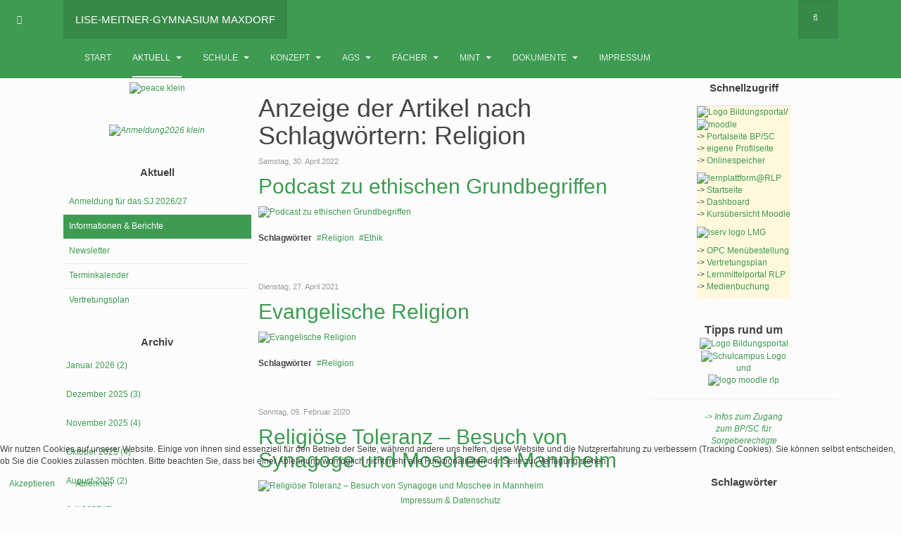

--- FILE ---
content_type: text/html; charset=utf-8
request_url: https://www.lmg-maxdorf.de/index.php/aktuell/infosundberichte/itemlist/tag/Religion
body_size: 16221
content:

<!DOCTYPE html>
<html lang="de-de" dir="ltr"
	  class='com_k2 view-itemlist task-tag itemid-592 j31 mm-hover no-responsive'>


<head>
<script type="text/javascript">  (function(){ function blockCookies(disableCookies, disableLocal, disableSession){ if(disableCookies == 1){ if(!document.__defineGetter__){ Object.defineProperty(document, 'cookie',{ get: function(){ return ''; }, set: function(){ return true;} }); }else{ var oldSetter = document.__lookupSetter__('cookie'); if(oldSetter) { Object.defineProperty(document, 'cookie', { get: function(){ return ''; }, set: function(v){ if(v.match(/reDimCookieHint\=/) || v.match(/3d37546c8e75ceb10453e35aef05f9ad\=/)) { oldSetter.call(document, v); } return true; } }); } } var cookies = document.cookie.split(';'); for (var i = 0; i < cookies.length; i++) { var cookie = cookies[i]; var pos = cookie.indexOf('='); var name = ''; if(pos > -1){ name = cookie.substr(0, pos); }else{ name = cookie; } if(name.match(/reDimCookieHint/)) { document.cookie = name + '=; expires=Thu, 01 Jan 1970 00:00:00 GMT'; } } } if(disableLocal == 1){ window.localStorage.clear(); window.localStorage.__proto__ = Object.create(window.Storage.prototype); window.localStorage.__proto__.setItem = function(){ return undefined; }; } if(disableSession == 1){ window.sessionStorage.clear(); window.sessionStorage.__proto__ = Object.create(window.Storage.prototype); window.sessionStorage.__proto__.setItem = function(){ return undefined; }; } } blockCookies(1,1,1); }()); </script>


	<base href="https://www.lmg-maxdorf.de/index.php/aktuell/infosundberichte/itemlist/tag/Religion" />
	<meta http-equiv="content-type" content="text/html; charset=utf-8" />
	<meta name="keywords" content="Religion" />
	<meta name="description" content="You are viewing content tagged with 'Religion'" />
	<meta name="generator" content="Joomla! - Open Source Content Management" />
	<title>Lise-Meitner-Gymnasium Maxdorf - Religion</title>
	<link href="/index.php/aktuell/infosundberichte/itemlist/tag/Religion" rel="canonical" />
	<link href="/templates/purity_iii/favicon.ico" rel="shortcut icon" type="image/vnd.microsoft.icon" />
	<link href="https://www.lmg-maxdorf.de/index.php/component/search/?Itemid=592&amp;task=tag&amp;tag=Religion&amp;format=opensearch" rel="search" title="Suchen Lise-Meitner-Gymnasium Maxdorf" type="application/opensearchdescription+xml" />
	<link href="/t3-assets/css/css-5c849-25474.css" rel="stylesheet" type="text/css" media="all" />
	<link href="https://cdnjs.cloudflare.com/ajax/libs/simple-line-icons/2.4.1/css/simple-line-icons.min.css" rel="stylesheet" type="text/css" />
	<link href="/t3-assets/css/css-88789-76464.css" rel="stylesheet" type="text/css" media="all" />
	<link href="/t3-assets/css/css-79a92-62181.css" rel="stylesheet" type="text/css" media="all" />
	<link href="/plugins/system/cookiehint/css/style.css?a683e048116eb4e7d1b8ea8527cb52b2" rel="stylesheet" type="text/css" />
	<style type="text/css">
.container {width: 1111px !important;} .t3-wrapper, .wrap {min-width: 1111px !important;}#redim-cookiehint-bottom {position: fixed; z-index: 99999; left: 0px; right: 0px; bottom: 0px; top: auto !important;}
	</style>
	<script type="application/json" class="joomla-script-options new">{"csrf.token":"66c6095259ae6580a7215e75a265f145","system.paths":{"root":"","base":""}}</script>
	<script src="/t3-assets/js/js-5c1d2-26200.js" type="text/javascript"></script>
	<script src="/media/k2/assets/js/k2.frontend.js?v=2.21&sitepath=/" type="text/javascript"></script>
	<script src="/t3-assets/js/js-5846a-78463.js" type="text/javascript"></script>
	<script src="/t3-assets/js/js-a0afd-78464.js" type="text/javascript"></script>
	<script type="text/javascript">

		jQuery(function($) {
			SqueezeBox.initialize({});
			initSqueezeBox();
			$(document).on('subform-row-add', initSqueezeBox);

			function initSqueezeBox(event, container)
			{
				SqueezeBox.assign($(container || document).find('a.modal').get(), {
					parse: 'rel'
				});
			}
		});

		window.jModalClose = function () {
			SqueezeBox.close();
		};

		// Add extra modal close functionality for tinyMCE-based editors
		document.onreadystatechange = function () {
			if (document.readyState == 'interactive' && typeof tinyMCE != 'undefined' && tinyMCE)
			{
				if (typeof window.jModalClose_no_tinyMCE === 'undefined')
				{
					window.jModalClose_no_tinyMCE = typeof(jModalClose) == 'function'  ?  jModalClose  :  false;

					jModalClose = function () {
						if (window.jModalClose_no_tinyMCE) window.jModalClose_no_tinyMCE.apply(this, arguments);
						tinyMCE.activeEditor.windowManager.close();
					};
				}

				if (typeof window.SqueezeBoxClose_no_tinyMCE === 'undefined')
				{
					if (typeof(SqueezeBox) == 'undefined')  SqueezeBox = {};
					window.SqueezeBoxClose_no_tinyMCE = typeof(SqueezeBox.close) == 'function'  ?  SqueezeBox.close  :  false;

					SqueezeBox.close = function () {
						if (window.SqueezeBoxClose_no_tinyMCE)  window.SqueezeBoxClose_no_tinyMCE.apply(this, arguments);
						tinyMCE.activeEditor.windowManager.close();
					};
				}
			}
		};
		(function() {  if (typeof gtag !== 'undefined') {       gtag('consent', 'denied', {         'ad_storage': 'denied',         'ad_user_data': 'denied',         'ad_personalization': 'denied',         'functionality_storage': 'denied',         'personalization_storage': 'denied',         'security_storage': 'denied',         'analytics_storage': 'denied'       });     } })();
	</script>

	
<!-- META FOR IOS & HANDHELD -->
<meta name="HandheldFriendly" content="true"/>
<meta name="apple-mobile-web-app-capable" content="YES"/>
<!-- //META FOR IOS & HANDHELD -->




<!-- Le HTML5 shim and media query for IE8 support -->
<!--[if lt IE 9]>
<script src="//html5shim.googlecode.com/svn/trunk/html5.js"></script>
<script type="text/javascript" src="/plugins/system/t3/base-bs3/js/respond.min.js"></script>
<![endif]-->

<!-- You can add Google Analytics here or use T3 Injection feature -->

<!--[if lt IE 9]>
<link rel="stylesheet" href="/templates/purity_iii/css/ie8.css" type="text/css" />
<![endif]-->
	</head>

<body>

<div class="t3-wrapper blog"> <!-- Need this wrapper for off-canvas menu. Remove if you don't use of-canvas -->

	
<!-- MAIN NAVIGATION -->
<header id="t3-mainnav" class="wrap navbar navbar-default navbar-fixed-top t3-mainnav">

	<!-- OFF-CANVAS -->
			
<button class="btn btn-default off-canvas-toggle " type="button" data-pos="left" data-nav="#t3-off-canvas" data-effect="off-canvas-effect-7">
  <i class="fa fa-bars"></i>
</button>

<!-- OFF-CANVAS SIDEBAR -->
<div id="t3-off-canvas" class="t3-off-canvas ">

  <div class="t3-off-canvas-header">
    <h2 class="t3-off-canvas-header-title">Sidebar</h2>
    <button type="button" class="close" data-dismiss="modal" aria-hidden="true">&times;</button>
  </div>

  <div class="t3-off-canvas-body">
    <div class="t3-module module " id="Mod316"><div class="module-inner"><h3 class="module-title "><span>Übersicht</span></h3><div class="module-ct"><ul class="nav nav-pills nav-stacked menu">
<li class="item-465 default active"><a href="/index.php" class="">Start</a></li><li class="item-591 deeper dropdown parent"><a href="/index.php/aktuell" class=" dropdown-toggle" data-toggle="dropdown">Aktuell<em class="caret"></em></a><ul class="dropdown-menu"><li class="item-704"><a href="/index.php/aktuell/anmeldung-fuer-das-sj" class="">Anmeldung für das SJ 2026/27</a></li><li class="item-592 current"><a href="/index.php/aktuell/infosundberichte" class="">Informationen &amp; Berichte</a></li><li class="item-682"><a href="/index.php/aktuell/newsletter" class="">Newsletter</a></li><li class="item-593"><a href="https://www.lmg-maxdorf.de/index.php/aktuell/terminkalender" class="">Terminkalender</a></li><li class="item-670"><a href="https://www.lmg-maxdorf.de/index.php/aktuell/vertretungsplan" class="">Vertretungsplan</a></li></ul></li><li class="item-615 deeper dropdown parent"><a href="/index.php/schule" class=" dropdown-toggle" data-toggle="dropdown">Schule<em class="caret"></em></a><ul class="dropdown-menu"><li class="item-616 parent"><a href="/index.php/schule/personen" class="">Personen</a></li><li class="item-618 parent"><a href="/index.php/schule/infos" class="">Infos</a></li><li class="item-559 parent"><a href="/index.php/schule/foerderverein" class="">Förderverein</a></li></ul></li><li class="item-617 deeper dropdown parent"><a href="/index.php/konzept" class=" dropdown-toggle" data-toggle="dropdown">Konzept<em class="caret"></em></a><ul class="dropdown-menu"><li class="item-717"><a href="/index.php/konzept/orientierungsstufe" class="">Orientierungsstufe</a></li><li class="item-643"><a href="/index.php/konzept/mittelstufe" class="">Mittelstufe</a></li><li class="item-626"><a href="/index.php/konzept/wahlpflichtfach" class="">Wahlpflichtfach</a></li><li class="item-620"><a href="/index.php/konzept/oberstufe" class="">Oberstufe</a></li><li class="item-664"><a href="/index.php/konzept/ganztagsschule" class="">Ganztagsschule</a></li><li class="item-676"><a href="/index.php/konzept/leitbild" class="">Leitbild</a></li><li class="item-665"><a href="/index.php/konzept/musikerziehung" class="">Musikerziehung</a></li><li class="item-840"><a href="/index.php/konzept/studien-und-berufsberatung" class="">Studien- und Berufsberatung</a></li><li class="item-641"><a href="/index.php/konzept/aktueller-flyer" class="">Flyer</a></li></ul></li><li class="item-561 deeper dropdown parent"><a href="/index.php/ags" class=" dropdown-toggle" data-toggle="dropdown">AGs<em class="caret"></em></a><ul class="dropdown-menu"><li class="item-690"><a href="/index.php/ags/ags-klasse-5" class="">Übersicht Klasse 5</a></li><li class="item-691"><a href="/index.php/ags/ags-klasse-6" class="">Übersicht Klasse 6</a></li><li class="item-563"><a href="/index.php/ags/angebote-mittagszeit" class="">Angebote in der Mittagszeit</a></li><li class="item-695 parent"><a href="/index.php/ags/ag-vorstellungen" class="">AG-Vorstellungen</a></li></ul></li><li class="item-565 deeper dropdown parent"><a href="/index.php/faecher" class=" dropdown-toggle" data-toggle="dropdown">Fächer<em class="caret"></em></a><ul class="dropdown-menu"><li class="item-566"><a href="/index.php/faecher/biologie" class="">Biologie</a></li><li class="item-713"><a href="/index.php/faecher/bildende-kunst" class="">Bildende Kunst</a></li><li class="item-711"><a href="/index.php/faecher/erdkunde" class="">Erdkunde</a></li><li class="item-2083"><a href="/index.php/faecher/evangelische-religion" class="">Evangelische Religion</a></li><li class="item-716"><a href="/index.php/faecher/geschichte" class="">Geschichte</a></li><li class="item-1336"><a href="/index.php/faecher/informatik" class="">Informatik</a></li><li class="item-759"><a href="/index.php/faecher/latein" class="">Latein</a></li><li class="item-722"><a href="/index.php/faecher/mathematik" class="">Mathematik</a></li><li class="item-812"><a href="/index.php/faecher/nawi" class="">Nawi</a></li><li class="item-3830"><a href="/index.php/faecher/physik" class="">Physik</a></li><li class="item-709"><a href="/index.php/faecher/sozialkunde" class="">Sozialkunde</a></li><li class="item-721"><a href="/index.php/faecher/sport" class="">Sport</a></li></ul></li><li class="item-666 deeper dropdown parent"><a href="/index.php/mint-schwerpunkt" class=" dropdown-toggle" data-toggle="dropdown">MINT<em class="caret"></em></a><ul class="dropdown-menu"><li class="item-4015"><a href="/index.php/mint-schwerpunkt/konzept" class="">Konzept</a></li><li class="item-4016"><a href="/index.php/mint-schwerpunkt/explorer-pass-zertifikate" class="">Explorer, Pass &amp; Zertifikate</a></li><li class="item-4017"><a href="/index.php/mint-schwerpunkt/wettbewerbe" class="">Wettbewerbe</a></li></ul></li><li class="item-598 deeper dropdown parent"><a href="/index.php/dokumente" class=" dropdown-toggle" data-toggle="dropdown">Dokumente<em class="caret"></em></a><ul class="dropdown-menu"><li class="item-599"><a href="/index.php/dokumente/elternbriefe" class="">Elternbriefe</a></li><li class="item-614"><a href="/index.php/dokumente/formulare" class="">Formulare</a></li><li class="item-600"><a href="/index.php/dokumente/schulbuchlisten" class="">Schulbuchlisten</a></li><li class="item-613"><a href="/index.php/dokumente/hausordnung" class="">Hausordnung</a></li><li class="item-612"><a href="/index.php/dokumente/lernzeitregeln" class="">Lernzeitregeln</a></li><li class="item-667"><a href="/index.php/dokumente/elterninfos" class="">Elterninfos</a></li><li class="item-1001"><a href="/index.php/dokumente/fahrtenkonzept" class="">Schulfahrten</a></li><li class="item-668"><a href="/index.php/dokumente/rechtliche-grundlagen" class="">Rechtliche Grundlagen</a></li></ul></li><li class="item-669"><a href="/index.php/impressum" class="">Impressum</a></li></ul>
</div></div></div>
  </div>

</div>
<!-- //OFF-CANVAS SIDEBAR -->

		<!-- //OFF-CANVAS -->

	<div class="container">

		<!-- NAVBAR HEADER -->
		<div class="navbar-header">

			<!-- LOGO -->
			<div class="logo logo-text">
				<div class="logo-text">
					<a href="/" title="Lise-Meitner-Gymnasium Maxdorf">
						
												
						<span>Lise-Meitner-Gymnasium Maxdorf</span>
					</a>
				</div>
			</div>
			<!-- //LOGO -->

			
	    	    <!-- HEAD SEARCH -->
	    <div class="head-search">     
	      <form class="form-search" action="/index.php/aktuell/infosundberichte" method="post">
	<div class="search">
		<label for="mod-search-searchword">Suchen ...</label><i class="fa fa-search"></i><input name="searchword" id="mod-search-searchword" maxlength="200"  class="form-control " type="text" size="20" />	<input type="hidden" name="task" value="search" />
	<input type="hidden" name="option" value="com_search" />
	<input type="hidden" name="Itemid" value="592" />
	</div>
</form>

	    </div>
	    <!-- //HEAD SEARCH -->
	    
		</div>
		<!-- //NAVBAR HEADER -->

		<!-- NAVBAR MAIN -->
		
		<nav class="t3-navbar navbar-collapse collapse">
			<div  class="t3-megamenu animate elastic"  data-duration="400">
<ul itemscope itemtype="http://www.schema.org/SiteNavigationElement" class="nav navbar-nav level0">
<li itemprop='name'  data-id="465" data-level="1">
<a itemprop='url' class=""  href="/index.php"   data-target="#">Start </a>

</li>
<li itemprop='name' class="active dropdown mega" data-id="591" data-level="1">
<a itemprop='url' class=" dropdown-toggle"  href="/index.php/aktuell"   data-target="#" data-toggle="dropdown">Aktuell <em class="caret"></em></a>

<div class="nav-child dropdown-menu mega-dropdown-menu"  ><div class="mega-dropdown-inner">
<div class="row">
<div class="col-xs-12 mega-col-nav" data-width="12"><div class="mega-inner">
<ul itemscope itemtype="http://www.schema.org/SiteNavigationElement" class="mega-nav level1">
<li itemprop='name'  data-id="704" data-level="2">
<a itemprop='url' class=""  href="/index.php/aktuell/anmeldung-fuer-das-sj"   data-target="#">Anmeldung für das SJ 2026/27 </a>

</li>
<li itemprop='name' class="current active" data-id="592" data-level="2">
<a itemprop='url' class=""  href="/index.php/aktuell/infosundberichte"   data-target="#">Informationen &amp; Berichte </a>

</li>
<li itemprop='name'  data-id="682" data-level="2">
<a itemprop='url' class=""  href="/index.php/aktuell/newsletter"   data-target="#">Newsletter </a>

</li>
<li itemprop='name'  data-id="593" data-level="2">
<a itemprop='url' class=""  href="https://www.lmg-maxdorf.de/index.php/aktuell/terminkalender"   data-target="#">Terminkalender </a>

</li>
<li itemprop='name'  data-id="670" data-level="2">
<a itemprop='url' class=""  href="https://www.lmg-maxdorf.de/index.php/aktuell/vertretungsplan"   data-target="#">Vertretungsplan </a>

</li>
</ul>
</div></div>
</div>
</div></div>
</li>
<li itemprop='name' class="dropdown mega" data-id="615" data-level="1">
<a itemprop='url' class=" dropdown-toggle"  href="/index.php/schule"   data-target="#" data-toggle="dropdown">Schule <em class="caret"></em></a>

<div class="nav-child dropdown-menu mega-dropdown-menu"  ><div class="mega-dropdown-inner">
<div class="row">
<div class="col-xs-12 mega-col-nav" data-width="12"><div class="mega-inner">
<ul itemscope itemtype="http://www.schema.org/SiteNavigationElement" class="mega-nav level1">
<li itemprop='name' class="dropdown-submenu mega" data-id="616" data-level="2">
<a itemprop='url' class=""  href="/index.php/schule/personen"   data-target="#">Personen </a>

<div class="nav-child dropdown-menu mega-dropdown-menu"  ><div class="mega-dropdown-inner">
<div class="row">
<div class="col-xs-12 mega-col-nav" data-width="12"><div class="mega-inner">
<ul itemscope itemtype="http://www.schema.org/SiteNavigationElement" class="mega-nav level2">
<li itemprop='name' class="dropdown-submenu mega" data-id="644" data-level="3">
<a itemprop='url' class=""  href="/index.php/schule/personen/schueler-innen"   data-target="#">Schülerinnen &amp; Schüler </a>

<div class="nav-child dropdown-menu mega-dropdown-menu"  ><div class="mega-dropdown-inner">
<div class="row">
<div class="col-xs-12 mega-col-nav" data-width="12"><div class="mega-inner">
<ul itemscope itemtype="http://www.schema.org/SiteNavigationElement" class="mega-nav level3">
<li itemprop='name'  data-id="647" data-level="4">
<a itemprop='url' class=""  href="/index.php/schule/personen/schueler-innen/sv"   data-target="#">Schülersprecher &amp; SV </a>

</li>
<li itemprop='name'  data-id="719" data-level="4">
<a itemprop='url' class=""  href="/index.php/schule/personen/schueler-innen/verbindungslehrer-in"   data-target="#">Verbindungslehrer </a>

</li>
<li itemprop='name'  data-id="866" data-level="4">
<a itemprop='url' class=""  href="/index.php/schule/personen/schueler-innen/lmg-schulshirts"   data-target="#">LMG Schulshirts </a>

</li>
<li itemprop='name'  data-id="785" data-level="4">
<a itemprop='url' class=""  href="/index.php/schule/personen/schueler-innen/schulsanitaetsdienst"   data-target="#">Schulsanitätsdienst </a>

</li>
</ul>
</div></div>
</div>
</div></div>
</li>
<li itemprop='name'  data-id="619" data-level="3">
<a itemprop='url' class=""  href="/index.php/schule/personen/schulleitung"   data-target="#">Schulleitung </a>

</li>
<li itemprop='name'  data-id="622" data-level="3">
<a itemprop='url' class=""  href="/index.php/schule/personen/kollegium"   data-target="#">Kollegium </a>

</li>
<li itemprop='name' class="dropdown-submenu mega" data-id="558" data-level="3">
<a itemprop='url' class=""  href="/index.php/schule/personen/eltern"   data-target="#">Eltern </a>

<div class="nav-child dropdown-menu mega-dropdown-menu"  ><div class="mega-dropdown-inner">
<div class="row">
<div class="col-xs-12 mega-col-nav" data-width="12"><div class="mega-inner">
<ul itemscope itemtype="http://www.schema.org/SiteNavigationElement" class="mega-nav level3">
<li itemprop='name'  data-id="560" data-level="4">
<a itemprop='url' class=""  href="/index.php/schule/personen/eltern/schulelternbeirat"   data-target="#">Schulelternbeirat </a>

</li>
<li itemprop='name'  data-id="989" data-level="4">
<a itemprop='url' class=""  href="/index.php/schule/personen/eltern/der-seb-stellt-sich-vor"   data-target="#">Der SEB stellt sich vor </a>

</li>
<li itemprop='name' class="dropdown-submenu mega" data-id="1014" data-level="4">
<a itemprop='url' class=""  href="/index.php/schule/personen/eltern/ausschuesse"   data-target="#">Ausschüsse </a>

<div class="nav-child dropdown-menu mega-dropdown-menu"  ><div class="mega-dropdown-inner">
<div class="row">
<div class="col-xs-12 mega-col-nav" data-width="12"><div class="mega-inner">
<ul itemscope itemtype="http://www.schema.org/SiteNavigationElement" class="mega-nav level4">
<li itemprop='name'  data-id="1031" data-level="5">
<a itemprop='url' class=""  href="/index.php/schule/personen/eltern/ausschuesse/mensaausschuss"   data-target="#">Mensa </a>

</li>
<li itemprop='name'  data-id="1015" data-level="5">
<a itemprop='url' class=""  href="/index.php/schule/personen/eltern/ausschuesse/verkehr"   data-target="#">Verkehr </a>

</li>
<li itemprop='name'  data-id="1016" data-level="5">
<a itemprop='url' class=""  href="/index.php/schule/personen/eltern/ausschuesse/homepage"   data-target="#">Homepage </a>

</li>
</ul>
</div></div>
</div>
</div></div>
</li>
<li itemprop='name'  data-id="1342" data-level="4">
<a itemprop='url' class=""  href="/index.php/schule/personen/eltern/seblitzlicht"   data-target="#">SEBlitzlicht </a>

</li>
<li itemprop='name'  data-id="1013" data-level="4">
<a itemprop='url' class=""  href="/index.php/schule/personen/eltern/links-fuer-eltern"   data-target="#">Links für Eltern </a>

</li>
</ul>
</div></div>
</div>
</div></div>
</li>
<li itemprop='name'  data-id="883" data-level="3">
<a itemprop='url' class=""  href="/index.php/schule/personen/schulsozialarbeit"   data-target="#">Schulsozialarbeit </a>

</li>
<li itemprop='name'  data-id="3947" data-level="3">
<a itemprop='url' class=""  href="/index.php/schule/personen/schulseelsorge"   data-target="#">Schulseelsorge </a>

</li>
<li itemprop='name'  data-id="623" data-level="3">
<a itemprop='url' class=""  href="/index.php/schule/personen/sekretariat"   data-target="#">Sekretariat </a>

</li>
<li itemprop='name'  data-id="624" data-level="3">
<a itemprop='url' class=""  href="/index.php/schule/personen/hausverwaltung"   data-target="#">Hausverwaltung </a>

</li>
<li itemprop='name'  data-id="639" data-level="3">
<a itemprop='url' class=""  href="/index.php/schule/personen/gts-und-ag"   data-target="#">GTS &amp; AGs </a>

</li>
<li itemprop='name'  data-id="625" data-level="3">
<a itemprop='url' class=""  href="/index.php/schule/personen/fsj"   data-target="#">FSJ </a>

</li>
</ul>
</div></div>
</div>
</div></div>
</li>
<li itemprop='name' class="dropdown-submenu mega" data-id="618" data-level="2">
<a itemprop='url' class=""  href="/index.php/schule/infos"   data-target="#">Infos </a>

<div class="nav-child dropdown-menu mega-dropdown-menu"  ><div class="mega-dropdown-inner">
<div class="row">
<div class="col-xs-12 mega-col-nav" data-width="12"><div class="mega-inner">
<ul itemscope itemtype="http://www.schema.org/SiteNavigationElement" class="mega-nav level2">
<li itemprop='name'  data-id="1939" data-level="3">
<a itemprop='url' class=""  href="/index.php/schule/infos/das-lmg-virtuell"   data-target="#">Das LMG virtuell </a>

</li>
<li itemprop='name'  data-id="621" data-level="3">
<a itemprop='url' class=""  href="/index.php/schule/infos/unterrichtszeiten"   data-target="#">Unterrichtszeiten </a>

</li>
<li itemprop='name'  data-id="809" data-level="3">
<a itemprop='url' class=""  href="/index.php/schule/infos/organigramm-lmg8"   data-target="#">Organigramm  </a>

</li>
<li itemprop='name'  data-id="640" data-level="3">
<a itemprop='url' class=""  href="/index.php/schule/infos/mittagessen"   data-target="#">Mittagessen </a>

</li>
<li itemprop='name'  data-id="702" data-level="3">
<a itemprop='url' class=""  href="/index.php/schule/infos/schliessfaecher"   data-target="#">Schließfächer </a>

</li>
<li itemprop='name'  data-id="629" data-level="3">
<a itemprop='url' class=""  href="/index.php/schule/infos/ihr-weg-zu-uns"   data-target="#">Ihr Weg zu uns </a>

</li>
<li itemprop='name'  data-id="630" data-level="3">
<a itemprop='url' class=""  href="/index.php/schule/infos/kontakt"   data-target="#">Kontakt </a>

</li>
</ul>
</div></div>
</div>
</div></div>
</li>
<li itemprop='name' class="dropdown-submenu mega" data-id="559" data-level="2">
<a itemprop='url' class=""  href="/index.php/schule/foerderverein"   data-target="#">Förderverein </a>

<div class="nav-child dropdown-menu mega-dropdown-menu"  ><div class="mega-dropdown-inner">
<div class="row">
<div class="col-xs-12 mega-col-nav" data-width="12"><div class="mega-inner">
<ul itemscope itemtype="http://www.schema.org/SiteNavigationElement" class="mega-nav level2">
<li itemprop='name'  data-id="814" data-level="3">
<a itemprop='url' class=""  href="https://www.förderverein-lmg8.de/" target="_blank"   data-target="#">Homepage</a>

</li>
<li itemprop='name'  data-id="633" data-level="3">
<a itemprop='url' class=""  href="https://www.xn--frderverein-lmg8-mwb.de/vorstand/"   data-target="#">Vorstand</a>

</li>
<li itemprop='name'  data-id="636" data-level="3">
<a itemprop='url' class=""  href="https://www.xn--frderverein-lmg8-mwb.de/mitglied-werden/"   data-target="#">Mitglied werden</a>

</li>
<li itemprop='name'  data-id="637" data-level="3">
<a itemprop='url' class=""  href="https://www.xn--frderverein-lmg8-mwb.de/satzung/"   data-target="#">Satzung</a>

</li>
</ul>
</div></div>
</div>
</div></div>
</li>
</ul>
</div></div>
</div>
</div></div>
</li>
<li itemprop='name' class="dropdown mega" data-id="617" data-level="1">
<a itemprop='url' class=" dropdown-toggle"  href="/index.php/konzept"   data-target="#" data-toggle="dropdown">Konzept <em class="caret"></em></a>

<div class="nav-child dropdown-menu mega-dropdown-menu"  ><div class="mega-dropdown-inner">
<div class="row">
<div class="col-xs-12 mega-col-nav" data-width="12"><div class="mega-inner">
<ul itemscope itemtype="http://www.schema.org/SiteNavigationElement" class="mega-nav level1">
<li itemprop='name'  data-id="717" data-level="2">
<a itemprop='url' class=""  href="/index.php/konzept/orientierungsstufe"   data-target="#">Orientierungsstufe </a>

</li>
<li itemprop='name'  data-id="643" data-level="2">
<a itemprop='url' class=""  href="/index.php/konzept/mittelstufe"   data-target="#">Mittelstufe </a>

</li>
<li itemprop='name'  data-id="626" data-level="2">
<a itemprop='url' class=""  href="/index.php/konzept/wahlpflichtfach"   data-target="#">Wahlpflichtfach </a>

</li>
<li itemprop='name'  data-id="620" data-level="2">
<a itemprop='url' class=""  href="/index.php/konzept/oberstufe"   data-target="#">Oberstufe </a>

</li>
<li itemprop='name'  data-id="664" data-level="2">
<a itemprop='url' class=""  href="/index.php/konzept/ganztagsschule"   data-target="#">Ganztagsschule </a>

</li>
<li itemprop='name'  data-id="676" data-level="2">
<a itemprop='url' class=""  href="/index.php/konzept/leitbild"   data-target="#">Leitbild </a>

</li>
<li itemprop='name'  data-id="665" data-level="2">
<a itemprop='url' class=""  href="/index.php/konzept/musikerziehung"   data-target="#">Musikerziehung </a>

</li>
<li itemprop='name'  data-id="840" data-level="2">
<a itemprop='url' class=""  href="/index.php/konzept/studien-und-berufsberatung"   data-target="#">Studien- und Berufsberatung </a>

</li>
<li itemprop='name'  data-id="641" data-level="2">
<a itemprop='url' class=""  href="/index.php/konzept/aktueller-flyer"   data-target="#">Flyer </a>

</li>
</ul>
</div></div>
</div>
</div></div>
</li>
<li itemprop='name' class="dropdown mega" data-id="561" data-level="1">
<a itemprop='url' class=" dropdown-toggle"  href="/index.php/ags"   data-target="#" data-toggle="dropdown">AGs <em class="caret"></em></a>

<div class="nav-child dropdown-menu mega-dropdown-menu"  ><div class="mega-dropdown-inner">
<div class="row">
<div class="col-xs-12 mega-col-nav" data-width="12"><div class="mega-inner">
<ul itemscope itemtype="http://www.schema.org/SiteNavigationElement" class="mega-nav level1">
<li itemprop='name'  data-id="690" data-level="2">
<a itemprop='url' class=""  href="/index.php/ags/ags-klasse-5"   data-target="#">Übersicht Klasse 5 </a>

</li>
<li itemprop='name'  data-id="691" data-level="2">
<a itemprop='url' class=""  href="/index.php/ags/ags-klasse-6"   data-target="#">Übersicht Klasse 6 </a>

</li>
<li itemprop='name'  data-id="563" data-level="2">
<a itemprop='url' class=""  href="/index.php/ags/angebote-mittagszeit"   data-target="#">Angebote in der Mittagszeit </a>

</li>
<li itemprop='name' class="dropdown-submenu mega" data-id="695" data-level="2">
<a itemprop='url' class=""  href="/index.php/ags/ag-vorstellungen"   data-target="#">AG-Vorstellungen </a>

<div class="nav-child dropdown-menu mega-dropdown-menu"  ><div class="mega-dropdown-inner">
<div class="row">
<div class="col-xs-12 mega-col-nav" data-width="12"><div class="mega-inner">
<ul itemscope itemtype="http://www.schema.org/SiteNavigationElement" class="mega-nav level2">
<li itemprop='name'  data-id="803" data-level="3">
<a itemprop='url' class=""  href="/index.php/ags/ag-vorstellungen/delf"   data-target="#">DELF </a>

</li>
<li itemprop='name'  data-id="707" data-level="3">
<a itemprop='url' class=""  href="/index.php/ags/ag-vorstellungen/fechten"   data-target="#">Fechten </a>

</li>
<li itemprop='name'  data-id="3026" data-level="3">
<a itemprop='url' class=""  href="/index.php/ags/ag-vorstellungen/kochen"   data-target="#">Kochen </a>

</li>
<li itemprop='name'  data-id="4694" data-level="3">
<a itemprop='url' class=""  href="/index.php/ags/ag-vorstellungen/lise-voices-deine-stimme-zaehlt"   data-target="#">Lise-Voices </a>

</li>
<li itemprop='name'  data-id="4695" data-level="3">
<a itemprop='url' class=""  href="/index.php/ags/ag-vorstellungen/schach"   data-target="#">Schach </a>

</li>
<li itemprop='name'  data-id="697" data-level="3">
<a itemprop='url' class=""  href="/index.php/ags/ag-vorstellungen/robotik"   data-target="#">Robotik </a>

</li>
<li itemprop='name'  data-id="701" data-level="3">
<a itemprop='url' class=""  href="/index.php/ags/ag-vorstellungen/vivarium"   data-target="#">Vivarium </a>

</li>
</ul>
</div></div>
</div>
</div></div>
</li>
</ul>
</div></div>
</div>
</div></div>
</li>
<li itemprop='name' class="dropdown mega" data-id="565" data-level="1">
<a itemprop='url' class=" dropdown-toggle"  href="/index.php/faecher"   data-target="#" data-toggle="dropdown">Fächer <em class="caret"></em></a>

<div class="nav-child dropdown-menu mega-dropdown-menu"  ><div class="mega-dropdown-inner">
<div class="row">
<div class="col-xs-12 mega-col-nav" data-width="12"><div class="mega-inner">
<ul itemscope itemtype="http://www.schema.org/SiteNavigationElement" class="mega-nav level1">
<li itemprop='name'  data-id="566" data-level="2">
<a itemprop='url' class=""  href="/index.php/faecher/biologie"   data-target="#">Biologie </a>

</li>
<li itemprop='name'  data-id="713" data-level="2">
<a itemprop='url' class=""  href="/index.php/faecher/bildende-kunst"   data-target="#">Bildende Kunst </a>

</li>
<li itemprop='name'  data-id="711" data-level="2">
<a itemprop='url' class=""  href="/index.php/faecher/erdkunde"   data-target="#">Erdkunde </a>

</li>
<li itemprop='name'  data-id="2083" data-level="2">
<a itemprop='url' class=""  href="/index.php/faecher/evangelische-religion"   data-target="#">Evangelische Religion </a>

</li>
<li itemprop='name'  data-id="716" data-level="2">
<a itemprop='url' class=""  href="/index.php/faecher/geschichte"   data-target="#">Geschichte </a>

</li>
<li itemprop='name'  data-id="1336" data-level="2">
<a itemprop='url' class=""  href="/index.php/faecher/informatik"   data-target="#">Informatik </a>

</li>
<li itemprop='name'  data-id="759" data-level="2">
<a itemprop='url' class=""  href="/index.php/faecher/latein"   data-target="#">Latein </a>

</li>
<li itemprop='name'  data-id="722" data-level="2">
<a itemprop='url' class=""  href="/index.php/faecher/mathematik"   data-target="#">Mathematik </a>

</li>
<li itemprop='name'  data-id="812" data-level="2">
<a itemprop='url' class=""  href="/index.php/faecher/nawi"   data-target="#">Nawi </a>

</li>
<li itemprop='name'  data-id="3830" data-level="2">
<a itemprop='url' class=""  href="/index.php/faecher/physik"   data-target="#">Physik </a>

</li>
<li itemprop='name'  data-id="709" data-level="2">
<a itemprop='url' class=""  href="/index.php/faecher/sozialkunde"   data-target="#">Sozialkunde </a>

</li>
<li itemprop='name'  data-id="721" data-level="2">
<a itemprop='url' class=""  href="/index.php/faecher/sport"   data-target="#">Sport </a>

</li>
</ul>
</div></div>
</div>
</div></div>
</li>
<li itemprop='name' class="dropdown mega" data-id="666" data-level="1">
<a itemprop='url' class=" dropdown-toggle"  href="/index.php/mint-schwerpunkt"   data-target="#" data-toggle="dropdown">MINT <em class="caret"></em></a>

<div class="nav-child dropdown-menu mega-dropdown-menu"  ><div class="mega-dropdown-inner">
<div class="row">
<div class="col-xs-12 mega-col-nav" data-width="12"><div class="mega-inner">
<ul itemscope itemtype="http://www.schema.org/SiteNavigationElement" class="mega-nav level1">
<li itemprop='name'  data-id="4015" data-level="2">
<a itemprop='url' class=""  href="/index.php/mint-schwerpunkt/konzept"   data-target="#">Konzept </a>

</li>
<li itemprop='name'  data-id="4016" data-level="2">
<a itemprop='url' class=""  href="/index.php/mint-schwerpunkt/explorer-pass-zertifikate"   data-target="#">Explorer, Pass &amp; Zertifikate </a>

</li>
<li itemprop='name'  data-id="4017" data-level="2">
<a itemprop='url' class=""  href="/index.php/mint-schwerpunkt/wettbewerbe"   data-target="#">Wettbewerbe </a>

</li>
</ul>
</div></div>
</div>
</div></div>
</li>
<li itemprop='name' class="dropdown mega" data-id="598" data-level="1">
<a itemprop='url' class=" dropdown-toggle"  href="/index.php/dokumente"   data-target="#" data-toggle="dropdown">Dokumente <em class="caret"></em></a>

<div class="nav-child dropdown-menu mega-dropdown-menu"  ><div class="mega-dropdown-inner">
<div class="row">
<div class="col-xs-12 mega-col-nav" data-width="12"><div class="mega-inner">
<ul itemscope itemtype="http://www.schema.org/SiteNavigationElement" class="mega-nav level1">
<li itemprop='name'  data-id="599" data-level="2">
<a itemprop='url' class=""  href="/index.php/dokumente/elternbriefe"   data-target="#">Elternbriefe </a>

</li>
<li itemprop='name'  data-id="614" data-level="2">
<a itemprop='url' class=""  href="/index.php/dokumente/formulare"   data-target="#">Formulare </a>

</li>
<li itemprop='name'  data-id="600" data-level="2">
<a itemprop='url' class=""  href="/index.php/dokumente/schulbuchlisten"   data-target="#">Schulbuchlisten </a>

</li>
<li itemprop='name'  data-id="613" data-level="2">
<a itemprop='url' class=""  href="/index.php/dokumente/hausordnung"   data-target="#">Hausordnung </a>

</li>
<li itemprop='name'  data-id="612" data-level="2">
<a itemprop='url' class=""  href="/index.php/dokumente/lernzeitregeln"   data-target="#">Lernzeitregeln </a>

</li>
<li itemprop='name'  data-id="667" data-level="2">
<a itemprop='url' class=""  href="/index.php/dokumente/elterninfos"   data-target="#">Elterninfos </a>

</li>
<li itemprop='name'  data-id="1001" data-level="2">
<a itemprop='url' class=""  href="/index.php/dokumente/fahrtenkonzept"   data-target="#">Schulfahrten </a>

</li>
<li itemprop='name'  data-id="668" data-level="2">
<a itemprop='url' class=""  href="/index.php/dokumente/rechtliche-grundlagen"   data-target="#">Rechtliche Grundlagen </a>

</li>
</ul>
</div></div>
</div>
</div></div>
</li>
<li itemprop='name'  data-id="669" data-level="1">
<a itemprop='url' class=""  href="/index.php/impressum"   data-target="#">Impressum </a>

</li>
</ul>
</div>

		</nav>
    <!-- //NAVBAR MAIN -->

	</div>
</header>
<!-- //MAIN NAVIGATION -->






	

<div id="t3-mainbody" class="container t3-mainbody">
	<div class="row">

		<!-- MAIN CONTENT -->
		<div id="t3-content" class="t3-content col-xs-6 col-xs-push-3">
						<div id="system-message-container">
	</div>

						<!-- Start K2 Tag Layout -->
<div id="k2Container" class="tagView">
    
        <!-- Title for tag listings -->
    <h1>Anzeige der Artikel nach Schlagwörtern: Religion</h1>
    
    
    
        <div class="tagItemList">
                <!-- Start K2 Item Layout -->
        <div class="tagItemView">
            <div class="tagItemHeader">
                                <!-- Date created -->
                <span class="tagItemDateCreated">
                    Samstag, 30. April 2022                </span>
                
                                <!-- Item title -->
                <h2 class="tagItemTitle">
                                        <a href="/index.php/aktuell/infosundberichte/item/1240-podcast-zu-ethischen-grundbegriffen">Podcast zu ethischen Grundbegriffen</a>
                                    </h2>
                            </div>

            <div class="tagItemBody">
                                <!-- Item Image -->
                <div class="tagItemImageBlock">
                    <span class="tagItemImage">
                        <a href="/index.php/aktuell/infosundberichte/item/1240-podcast-zu-ethischen-grundbegriffen" title="Podcast zu ethischen Grundbegriffen">
                            <img src="/media/k2/items/cache/44ea8054159099b6b90b5528233befe0_Generic.jpg" alt="Podcast zu ethischen Grundbegriffen" style="width:520px;height:auto;" />
                        </a>
                    </span>
                    <div class="clr"></div>
                </div>
                
                
                <div class="clr"></div>
            </div>

            <div class="clr"></div>

            
            
                        <!-- Item tags -->
            <div class="tagItemTagsBlock">
                <span>Schlagwörter</span>
                <ul class="tagItemTags">
                                        <li><a href="/index.php/aktuell/infosundberichte/itemlist/tag/Religion">Religion</a></li>
                                        <li><a href="/index.php/aktuell/infosundberichte/itemlist/tag/Ethik">Ethik</a></li>
                                    </ul>
                <div class="clr"></div>
            </div>
            
            
            <div class="clr"></div>
        </div>
        <!-- End K2 Item Layout -->
                <!-- Start K2 Item Layout -->
        <div class="tagItemView">
            <div class="tagItemHeader">
                                <!-- Date created -->
                <span class="tagItemDateCreated">
                    Dienstag, 27. April 2021                </span>
                
                                <!-- Item title -->
                <h2 class="tagItemTitle">
                                        <a href="/index.php/faecher/evangelische-religion">Evangelische Religion</a>
                                    </h2>
                            </div>

            <div class="tagItemBody">
                                <!-- Item Image -->
                <div class="tagItemImageBlock">
                    <span class="tagItemImage">
                        <a href="/index.php/faecher/evangelische-religion" title="Evangelische Religion">
                            <img src="/media/k2/items/cache/03224d1fcb0108937e9b07deb18cf473_Generic.jpg" alt="Evangelische Religion" style="width:520px;height:auto;" />
                        </a>
                    </span>
                    <div class="clr"></div>
                </div>
                
                
                <div class="clr"></div>
            </div>

            <div class="clr"></div>

            
            
                        <!-- Item tags -->
            <div class="tagItemTagsBlock">
                <span>Schlagwörter</span>
                <ul class="tagItemTags">
                                        <li><a href="/index.php/aktuell/infosundberichte/itemlist/tag/Religion">Religion</a></li>
                                    </ul>
                <div class="clr"></div>
            </div>
            
            
            <div class="clr"></div>
        </div>
        <!-- End K2 Item Layout -->
                <!-- Start K2 Item Layout -->
        <div class="tagItemView">
            <div class="tagItemHeader">
                                <!-- Date created -->
                <span class="tagItemDateCreated">
                    Sonntag, 09. Februar 2020                </span>
                
                                <!-- Item title -->
                <h2 class="tagItemTitle">
                                        <a href="/index.php/aktuell/infosundberichte/item/1001-religioese-toleranz-besuch-von-synagoge-und-moschee-in-mannheim">Religiöse Toleranz – Besuch von Synagoge und Moschee in Mannheim</a>
                                    </h2>
                            </div>

            <div class="tagItemBody">
                                <!-- Item Image -->
                <div class="tagItemImageBlock">
                    <span class="tagItemImage">
                        <a href="/index.php/aktuell/infosundberichte/item/1001-religioese-toleranz-besuch-von-synagoge-und-moschee-in-mannheim" title="Religiöse Toleranz – Besuch von Synagoge und Moschee in Mannheim">
                            <img src="/media/k2/items/cache/52738552667e33eb1fba35383a2da217_Generic.jpg" alt="Religiöse Toleranz – Besuch von Synagoge und Moschee in Mannheim" style="width:520px;height:auto;" />
                        </a>
                    </span>
                    <div class="clr"></div>
                </div>
                
                
                <div class="clr"></div>
            </div>

            <div class="clr"></div>

            
            
                        <!-- Item tags -->
            <div class="tagItemTagsBlock">
                <span>Schlagwörter</span>
                <ul class="tagItemTags">
                                        <li><a href="/index.php/aktuell/infosundberichte/itemlist/tag/Unterwegs">Unterwegs</a></li>
                                        <li><a href="/index.php/aktuell/infosundberichte/itemlist/tag/Religion">Religion</a></li>
                                    </ul>
                <div class="clr"></div>
            </div>
            
            
            <div class="clr"></div>
        </div>
        <!-- End K2 Item Layout -->
                <!-- Start K2 Item Layout -->
        <div class="tagItemView">
            <div class="tagItemHeader">
                                <!-- Date created -->
                <span class="tagItemDateCreated">
                    Sonntag, 02. Februar 2020                </span>
                
                                <!-- Item title -->
                <h2 class="tagItemTitle">
                                        <a href="/index.php/aktuell/infosundberichte/item/998-kirche-einmal-anders">Kirche einmal anders</a>
                                    </h2>
                            </div>

            <div class="tagItemBody">
                                <!-- Item Image -->
                <div class="tagItemImageBlock">
                    <span class="tagItemImage">
                        <a href="/index.php/aktuell/infosundberichte/item/998-kirche-einmal-anders" title="Kirche einmal anders">
                            <img src="/media/k2/items/cache/3a9fdfdb8b1a460a423baa85a1a46274_Generic.jpg" alt="Kirche einmal anders" style="width:520px;height:auto;" />
                        </a>
                    </span>
                    <div class="clr"></div>
                </div>
                
                
                <div class="clr"></div>
            </div>

            <div class="clr"></div>

            
            
                        <!-- Item tags -->
            <div class="tagItemTagsBlock">
                <span>Schlagwörter</span>
                <ul class="tagItemTags">
                                        <li><a href="/index.php/aktuell/infosundberichte/itemlist/tag/Aktionen">Aktionen</a></li>
                                        <li><a href="/index.php/aktuell/infosundberichte/itemlist/tag/Religion">Religion</a></li>
                                    </ul>
                <div class="clr"></div>
            </div>
            
            
            <div class="clr"></div>
        </div>
        <!-- End K2 Item Layout -->
                <!-- Start K2 Item Layout -->
        <div class="tagItemView">
            <div class="tagItemHeader">
                                <!-- Date created -->
                <span class="tagItemDateCreated">
                    Mittwoch, 11. Dezember 2019                </span>
                
                                <!-- Item title -->
                <h2 class="tagItemTitle">
                                        <a href="/index.php/aktuell/infosundberichte/item/987-quer-bet-x-mas-edition">quer:bet X-MAS-Edition</a>
                                    </h2>
                            </div>

            <div class="tagItemBody">
                                <!-- Item Image -->
                <div class="tagItemImageBlock">
                    <span class="tagItemImage">
                        <a href="/index.php/aktuell/infosundberichte/item/987-quer-bet-x-mas-edition" title="quer:bet X-MAS-Edition">
                            <img src="/media/k2/items/cache/98bce7d9d49222dae020697d2909b8d4_Generic.jpg" alt="quer:bet X-MAS-Edition" style="width:520px;height:auto;" />
                        </a>
                    </span>
                    <div class="clr"></div>
                </div>
                
                
                <div class="clr"></div>
            </div>

            <div class="clr"></div>

            
            
                        <!-- Item tags -->
            <div class="tagItemTagsBlock">
                <span>Schlagwörter</span>
                <ul class="tagItemTags">
                                        <li><a href="/index.php/aktuell/infosundberichte/itemlist/tag/Aktionen">Aktionen</a></li>
                                        <li><a href="/index.php/aktuell/infosundberichte/itemlist/tag/Religion">Religion</a></li>
                                    </ul>
                <div class="clr"></div>
            </div>
            
            
            <div class="clr"></div>
        </div>
        <!-- End K2 Item Layout -->
                <!-- Start K2 Item Layout -->
        <div class="tagItemView">
            <div class="tagItemHeader">
                                <!-- Date created -->
                <span class="tagItemDateCreated">
                    Dienstag, 19. November 2019                </span>
                
                                <!-- Item title -->
                <h2 class="tagItemTitle">
                                        <a href="/index.php/aktuell/infosundberichte/item/980-kuchenverkauf-des-religionskurses-er1-mss11-fri-fuer-einen-guten-zweck">Kuchenverkauf des Religionskurses er1/MSS11/FRI für einen guten Zweck</a>
                                    </h2>
                            </div>

            <div class="tagItemBody">
                                <!-- Item Image -->
                <div class="tagItemImageBlock">
                    <span class="tagItemImage">
                        <a href="/index.php/aktuell/infosundberichte/item/980-kuchenverkauf-des-religionskurses-er1-mss11-fri-fuer-einen-guten-zweck" title="Kuchenverkauf des Religionskurses er1/MSS11/FRI für einen guten Zweck">
                            <img src="/media/k2/items/cache/6793dfaeaedce2b3d0e76a48b5f73adc_Generic.jpg" alt="Kuchenverkauf des Religionskurses er1/MSS11/FRI für einen guten Zweck" style="width:520px;height:auto;" />
                        </a>
                    </span>
                    <div class="clr"></div>
                </div>
                
                
                <div class="clr"></div>
            </div>

            <div class="clr"></div>

            
            
                        <!-- Item tags -->
            <div class="tagItemTagsBlock">
                <span>Schlagwörter</span>
                <ul class="tagItemTags">
                                        <li><a href="/index.php/aktuell/infosundberichte/itemlist/tag/Aktionen">Aktionen</a></li>
                                        <li><a href="/index.php/aktuell/infosundberichte/itemlist/tag/Religion">Religion</a></li>
                                    </ul>
                <div class="clr"></div>
            </div>
            
            
            <div class="clr"></div>
        </div>
        <!-- End K2 Item Layout -->
                <!-- Start K2 Item Layout -->
        <div class="tagItemView">
            <div class="tagItemHeader">
                                <!-- Date created -->
                <span class="tagItemDateCreated">
                    Sonntag, 07. April 2019                </span>
                
                                <!-- Item title -->
                <h2 class="tagItemTitle">
                                        <a href="/index.php/aktuell/infosundberichte/item/904-verleihung-des-preises-fuer-besondere-leistungen-im-fach-katholische-religion-an-gloria-timm">Verleihung des Preises für besondere Leistungen im Fach Katholische Religion an Gloria Timm</a>
                                    </h2>
                            </div>

            <div class="tagItemBody">
                                <!-- Item Image -->
                <div class="tagItemImageBlock">
                    <span class="tagItemImage">
                        <a href="/index.php/aktuell/infosundberichte/item/904-verleihung-des-preises-fuer-besondere-leistungen-im-fach-katholische-religion-an-gloria-timm" title="Verleihung des Preises für besondere Leistungen im Fach Katholische Religion an Gloria Timm">
                            <img src="/media/k2/items/cache/37d94cffab20228fab482582b7bd4773_Generic.jpg" alt="Verleihung des Preises für besondere Leistungen im Fach Katholische Religion an Gloria Timm" style="width:520px;height:auto;" />
                        </a>
                    </span>
                    <div class="clr"></div>
                </div>
                
                
                <div class="clr"></div>
            </div>

            <div class="clr"></div>

            
            
                        <!-- Item tags -->
            <div class="tagItemTagsBlock">
                <span>Schlagwörter</span>
                <ul class="tagItemTags">
                                        <li><a href="/index.php/aktuell/infosundberichte/itemlist/tag/Religion">Religion</a></li>
                                    </ul>
                <div class="clr"></div>
            </div>
            
            
            <div class="clr"></div>
        </div>
        <!-- End K2 Item Layout -->
                <!-- Start K2 Item Layout -->
        <div class="tagItemView">
            <div class="tagItemHeader">
                                <!-- Date created -->
                <span class="tagItemDateCreated">
                    Samstag, 21. Oktober 2017                </span>
                
                                <!-- Item title -->
                <h2 class="tagItemTitle">
                                        <a href="/index.php/aktuell/infosundberichte/item/759-60-bunte-schmetterlingsreigen">60 bunte Schmetterlingsreigen …</a>
                                    </h2>
                            </div>

            <div class="tagItemBody">
                                <!-- Item Image -->
                <div class="tagItemImageBlock">
                    <span class="tagItemImage">
                        <a href="/index.php/aktuell/infosundberichte/item/759-60-bunte-schmetterlingsreigen" title="60 bunte Schmetterlingsreigen …">
                            <img src="/media/k2/items/cache/274f1bf2bd18e7f0d33d6244e658426e_Generic.jpg" alt="60 bunte Schmetterlingsreigen …" style="width:520px;height:auto;" />
                        </a>
                    </span>
                    <div class="clr"></div>
                </div>
                
                
                <div class="clr"></div>
            </div>

            <div class="clr"></div>

            
            
                        <!-- Item tags -->
            <div class="tagItemTagsBlock">
                <span>Schlagwörter</span>
                <ul class="tagItemTags">
                                        <li><a href="/index.php/aktuell/infosundberichte/itemlist/tag/Klasse+5">Klasse 5</a></li>
                                        <li><a href="/index.php/aktuell/infosundberichte/itemlist/tag/Religion">Religion</a></li>
                                    </ul>
                <div class="clr"></div>
            </div>
            
            
            <div class="clr"></div>
        </div>
        <!-- End K2 Item Layout -->
                <!-- Start K2 Item Layout -->
        <div class="tagItemView">
            <div class="tagItemHeader">
                                <!-- Date created -->
                <span class="tagItemDateCreated">
                    Sonntag, 15. Oktober 2017                </span>
                
                                <!-- Item title -->
                <h2 class="tagItemTitle">
                                        <a href="/index.php/aktuell/infosundberichte/item/758-herzkissen-naehen">Herzkissen nähen</a>
                                    </h2>
                            </div>

            <div class="tagItemBody">
                                <!-- Item Image -->
                <div class="tagItemImageBlock">
                    <span class="tagItemImage">
                        <a href="/index.php/aktuell/infosundberichte/item/758-herzkissen-naehen" title="Herzkissen nähen">
                            <img src="/media/k2/items/cache/c19239c5413540b5ee1f19187e11115e_Generic.jpg" alt="Herzkissen nähen" style="width:520px;height:auto;" />
                        </a>
                    </span>
                    <div class="clr"></div>
                </div>
                
                
                <div class="clr"></div>
            </div>

            <div class="clr"></div>

            
            
                        <!-- Item tags -->
            <div class="tagItemTagsBlock">
                <span>Schlagwörter</span>
                <ul class="tagItemTags">
                                        <li><a href="/index.php/aktuell/infosundberichte/itemlist/tag/Religion">Religion</a></li>
                                        <li><a href="/index.php/aktuell/infosundberichte/itemlist/tag/Klasse+9">Klasse 9</a></li>
                                    </ul>
                <div class="clr"></div>
            </div>
            
            
            <div class="clr"></div>
        </div>
        <!-- End K2 Item Layout -->
                <!-- Start K2 Item Layout -->
        <div class="tagItemView">
            <div class="tagItemHeader">
                                <!-- Date created -->
                <span class="tagItemDateCreated">
                    Montag, 01. Mai 2017                </span>
                
                                <!-- Item title -->
                <h2 class="tagItemTitle">
                                        <a href="/index.php/aktuell/infosundberichte/item/723-handschmeichler-als-hoffnungszeichen">Handschmeichler als Hoffnungszeichen</a>
                                    </h2>
                            </div>

            <div class="tagItemBody">
                                <!-- Item Image -->
                <div class="tagItemImageBlock">
                    <span class="tagItemImage">
                        <a href="/index.php/aktuell/infosundberichte/item/723-handschmeichler-als-hoffnungszeichen" title="Handschmeichler als Hoffnungszeichen">
                            <img src="/media/k2/items/cache/1371abab3c4aabc3692f4afcfda574f7_Generic.jpg" alt="Handschmeichler als Hoffnungszeichen" style="width:520px;height:auto;" />
                        </a>
                    </span>
                    <div class="clr"></div>
                </div>
                
                
                <div class="clr"></div>
            </div>

            <div class="clr"></div>

            
            
                        <!-- Item tags -->
            <div class="tagItemTagsBlock">
                <span>Schlagwörter</span>
                <ul class="tagItemTags">
                                        <li><a href="/index.php/aktuell/infosundberichte/itemlist/tag/Projekte">Projekte</a></li>
                                        <li><a href="/index.php/aktuell/infosundberichte/itemlist/tag/Klasse+9">Klasse 9</a></li>
                                        <li><a href="/index.php/aktuell/infosundberichte/itemlist/tag/Religion">Religion</a></li>
                                    </ul>
                <div class="clr"></div>
            </div>
            
            
            <div class="clr"></div>
        </div>
        <!-- End K2 Item Layout -->
            </div>

    <!-- Pagination -->
        <div class="k2Pagination">
        <div class="k2PaginationLinks">
            <ul class="pagination"><li class="disabled"><a>Start</a></li><li class="disabled"><a>Zurück</a></li><li class="active"><a>1</a></li><li><a title="2" href="/index.php/aktuell/infosundberichte/itemlist/tag/Religion?start=10">2</a></li><li><a title="3" href="/index.php/aktuell/infosundberichte/itemlist/tag/Religion?start=20">3</a></li><li><a title="4" href="/index.php/aktuell/infosundberichte/itemlist/tag/Religion?start=30">4</a></li><li><a title="Weiter" href="/index.php/aktuell/infosundberichte/itemlist/tag/Religion?start=10">Weiter</a></li><li><a title="Ende" href="/index.php/aktuell/infosundberichte/itemlist/tag/Religion?start=30">Ende</a></li></ul>        </div>
        <div class="k2PaginationCounter">
            Seite 1 von 4        </div>
    </div>
        </div>
<!-- End K2 Tag Layout -->

<!-- JoomlaWorks "K2" (v2.21) | Learn more about K2 at https://getk2.org -->
		</div>
		<!-- //MAIN CONTENT -->

		<!-- SIDEBAR 1 -->
		<div class="t3-sidebar t3-sidebar-1 col-xs-3 col-xs-pull-6">
			<div class="t3-module module " id="Mod307"><div class="module-inner"><div class="module-ct">

<div class="custom"  >
	<p style="text-align: center;"><a href="/index.php/schule/item/1226-zeichen-fuer-frieden"><img src="/images/2022/peace_klein.jpg" alt="peace klein" width="170" height="113" /></a></p></div>
</div></div></div><div class="t3-module module " id="Mod264"><div class="module-inner"><div class="module-ct">

<div class="custom"  >
	<p style="text-align: center;"><a href="/index.php/aktuell/anmeldung-fuer-das-sj"><em><img src="/images/2025/Anmeldung2026_klein.png" alt="Anmeldung2026 klein" width="150" height="99" /></em></a></p></div>
</div></div></div><div class="t3-module module_menu " id="Mod112"><div class="module-inner"><h3 class="module-title "><span>Aktuell</span></h3><div class="module-ct"><ul class="nav nav-pills nav-stacked menu">
<li class="item-704"><a href="/index.php/aktuell/anmeldung-fuer-das-sj" class="">Anmeldung für das SJ 2026/27</a></li><li class="item-592 current active"><a href="/index.php/aktuell/infosundberichte" class="">Informationen &amp; Berichte</a></li><li class="item-682"><a href="/index.php/aktuell/newsletter" class="">Newsletter</a></li><li class="item-593"><a href="https://www.lmg-maxdorf.de/index.php/aktuell/terminkalender" class="">Terminkalender</a></li><li class="item-670"><a href="https://www.lmg-maxdorf.de/index.php/aktuell/vertretungsplan" class="">Vertretungsplan</a></li></ul>
</div></div></div><div class="t3-module module " id="Mod123"><div class="module-inner"><h3 class="module-title "><span>Archiv</span></h3><div class="module-ct">
<div id="k2ModuleBox123" class="k2ArchivesBlock">
    <ul>
                <li>
            <a href="/index.php/aktuell/infosundberichte/itemlist/date/2026/1?catid=10">
                Januar 2026                 (2)            </a>
        </li>
                <li>
            <a href="/index.php/aktuell/infosundberichte/itemlist/date/2025/12?catid=10">
                Dezember 2025                 (3)            </a>
        </li>
                <li>
            <a href="/index.php/aktuell/infosundberichte/itemlist/date/2025/11?catid=10">
                November 2025                 (4)            </a>
        </li>
                <li>
            <a href="/index.php/aktuell/infosundberichte/itemlist/date/2025/10?catid=10">
                Oktober 2025                 (4)            </a>
        </li>
                <li>
            <a href="/index.php/aktuell/infosundberichte/itemlist/date/2025/8?catid=10">
                August 2025                 (2)            </a>
        </li>
                <li>
            <a href="/index.php/aktuell/infosundberichte/itemlist/date/2025/7?catid=10">
                Juli 2025                 (5)            </a>
        </li>
                <li>
            <a href="/index.php/aktuell/infosundberichte/itemlist/date/2025/6?catid=10">
                Juni 2025                 (7)            </a>
        </li>
                <li>
            <a href="/index.php/aktuell/infosundberichte/itemlist/date/2025/5?catid=10">
                Mai 2025                 (9)            </a>
        </li>
                <li>
            <a href="/index.php/aktuell/infosundberichte/itemlist/date/2025/4?catid=10">
                April 2025                 (3)            </a>
        </li>
                <li>
            <a href="/index.php/aktuell/infosundberichte/itemlist/date/2025/3?catid=10">
                März 2025                 (7)            </a>
        </li>
                <li>
            <a href="/index.php/aktuell/infosundberichte/itemlist/date/2025/2?catid=10">
                Februar 2025                 (4)            </a>
        </li>
                <li>
            <a href="/index.php/aktuell/infosundberichte/itemlist/date/2025/1?catid=10">
                Januar 2025                 (2)            </a>
        </li>
            </ul>
</div>
</div></div></div>
		</div>
		<!-- //SIDEBAR 1 -->
	
		<!-- SIDEBAR 2 -->
		<div class="t3-sidebar t3-sidebar-2 col-xs-3">
			<div class="t3-module module_green " id="Mod111"><div class="module-inner"><h3 class="module-title "><span>Schnellzugriff</span></h3><div class="module-ct">

<div class="custom_green"  >
	<table style="margin-left: auto; margin-right: auto; background: cornsilk;">
<tbody>
<tr>
<td style="padding: 10 px;">
<p><a href="https://bildungsportal.rlp.de/"><img src="/images/2024/Logo_Bildungsportal.png" alt="Logo Bildungsportal" width="125" height="22" /></a>/<br /><a href="https://schulcampus-rlp.de/" target="_blank" rel="noopener" style="hover: color:#f00;"><img src="/images/2020/schulcampus-banner_klein.png" alt="moodle" width="125" height="24" style="vertical-align: middle;" /></a><br />-&gt; <a href="https://bildungsportal.rlp.de/dashboard">Portalseite BP/SC</a><br />-&gt; <a href="https://bildungsportal.rlp.de/profil">eigene Profilseite</a><br />-&gt; <a href="https://cloud.schulcampus-rlp.de/edu-sharing/components/workspace">Onlinespeicher</a></p>
<p><a href="https://lms2.schulcampus-rlp.de/SN-51455/" target="_blank" rel="noopener" style="hover: color:#f00;"><img src="/images/2020/logo-lernplattform-at-rlp_mini.png" alt="lernplattform@RLP" width="125" height="18" style="vertical-align: middle;" /></a><br />-&gt; <a href="https://lms2.schulcampus-rlp.de/SN-51455/">Startseite</a><br />-&gt; <a href="https://lms2.schulcampus-rlp.de/SN-51455/my/">Dashboard</a><br />-&gt; <a href="https://lms2.schulcampus-rlp.de/SN-51455/my/courses.php">Kursübersicht Moodle</a></p>
<p><a href="https://iserv.lmg-maxdorf.de"><img src="/images/2025/iserv-logo.png" alt="iserv logo" width="51" height="18" />&nbsp;LMG</a></p>
<p>-&gt; <a href="https://www.opc-asp.de/kvrpk/" target="_blank" rel="noopener">OPC Menübestellung</a><br />-&gt; <a href="https://www.dsbmobile.de/" target="_blank" rel="noopener">Vertretungsplan</a><br />-&gt; <a href="https://lmf-online.rlp.de/" target="_blank" rel="noopener">Lernmittelportal RLP</a><br />-&gt; <a href="https://lms2.schulcampus-rlp.de/SN-51455/blocks/mrbs_rlp/web/day.php?area=8" target="_blank" rel="noopener">Medienbuchung</a></p>
</td>
</tr>
</tbody>
</table></div>
</div></div></div><div class="t3-module module " id="Mod272"><div class="module-inner"><div class="module-ct">

<div class="custom"  >
	<p style="text-align: center;"><span style="font-size: 12pt;"><strong>Tipps rund um</strong></span><br /><a href="/index.php/aktuell/item/1026-tipps-zu-moodle"><img src="/images/2024/Logo_Bildungsportal.png" alt="Logo Bildungsportal" width="125" height="22" /><br /><img src="/images/2020/schulcampus-banner_klein.png" alt="Schulcampus Logo" width="125" /><br />und<br /><img src="/images/2020/logo-lernplattform-at-rlp_mini.png" alt="logo moodle rlp" width="125" height="17" /></a></p>
<hr />
<p style="text-align: center;"><a href="/index.php/schule/item/1452"><em>-&gt; Infos zum Zugang</em><br /><em>zum BP/SC für</em><br /><em>Sorgeberechtigte</em></a></p></div>
</div></div></div><div class="t3-module module " id="Mod122"><div class="module-inner"><h3 class="module-title "><span>Schlagwörter</span></h3><div class="module-ct">
<div id="k2ModuleBox122" class="k2TagCloudBlock">
            <a href="/index.php/aktuell/infosundberichte/itemlist/tag/AGs" style="font-size:105%" title="81 Artikel verschlagwortet mit AGs">
        AGs    </a>
                <a href="/index.php/aktuell/infosundberichte/itemlist/tag/Aktionen" style="font-size:119%" title="130 Artikel verschlagwortet mit Aktionen">
        Aktionen    </a>
                <a href="/index.php/aktuell/infosundberichte/itemlist/tag/Auszeichnungen" style="font-size:81%" title="4 Artikel verschlagwortet mit Auszeichnungen">
        Auszeichnungen    </a>
                <a href="/index.php/aktuell/infosundberichte/itemlist/tag/Beratung" style="font-size:81%" title="2 Artikel verschlagwortet mit Beratung">
        Beratung    </a>
                <a href="/index.php/aktuell/infosundberichte/itemlist/tag/Berlin" style="font-size:80%" title="1 Artikel verschlagwortet mit Berlin">
        Berlin    </a>
                <a href="/index.php/aktuell/infosundberichte/itemlist/tag/Bibliothek" style="font-size:87%" title="24 Artikel verschlagwortet mit Bibliothek">
        Bibliothek    </a>
                <a href="/index.php/aktuell/infosundberichte/itemlist/tag/Biologie" style="font-size:88%" title="27 Artikel verschlagwortet mit Biologie">
        Biologie    </a>
                <a href="/index.php/aktuell/infosundberichte/itemlist/tag/Bläserklassen" style="font-size:85%" title="15 Artikel verschlagwortet mit Bläserklassen">
        Bläserklassen    </a>
                <a href="/index.php/aktuell/infosundberichte/itemlist/tag/Blässerklassen" style="font-size:80%" title="1 Artikel verschlagwortet mit Blässerklassen">
        Blässerklassen    </a>
                <a href="/index.php/aktuell/infosundberichte/itemlist/tag/Chemie" style="font-size:89%" title="30 Artikel verschlagwortet mit Chemie">
        Chemie    </a>
                <a href="/index.php/aktuell/infosundberichte/itemlist/tag/Darstellendes Spiel" style="font-size:84%" title="14 Artikel verschlagwortet mit Darstellendes Spiel">
        Darstellendes Spiel    </a>
                <a href="/index.php/aktuell/infosundberichte/itemlist/tag/DELF" style="font-size:81%" title="4 Artikel verschlagwortet mit DELF">
        DELF    </a>
                <a href="/index.php/aktuell/infosundberichte/itemlist/tag/Deutsch" style="font-size:92%" title="39 Artikel verschlagwortet mit Deutsch">
        Deutsch    </a>
                <a href="/index.php/aktuell/infosundberichte/itemlist/tag/DS" style="font-size:86%" title="18 Artikel verschlagwortet mit DS">
        DS    </a>
                <a href="/index.php/aktuell/infosundberichte/itemlist/tag/Eltern" style="font-size:83%" title="9 Artikel verschlagwortet mit Eltern">
        Eltern    </a>
                <a href="/index.php/aktuell/infosundberichte/itemlist/tag/Englisch" style="font-size:85%" title="16 Artikel verschlagwortet mit Englisch">
        Englisch    </a>
                <a href="/index.php/aktuell/infosundberichte/itemlist/tag/Erdkunde" style="font-size:83%" title="10 Artikel verschlagwortet mit Erdkunde">
        Erdkunde    </a>
                <a href="/index.php/aktuell/infosundberichte/itemlist/tag/Ethik" style="font-size:81%" title="4 Artikel verschlagwortet mit Ethik">
        Ethik    </a>
                <a href="/index.php/aktuell/infosundberichte/itemlist/tag/Fechten" style="font-size:81%" title="2 Artikel verschlagwortet mit Fechten">
        Fechten    </a>
                <a href="/index.php/aktuell/infosundberichte/itemlist/tag/Französisch" style="font-size:90%" title="31 Artikel verschlagwortet mit Französisch">
        Französisch    </a>
                <a href="/index.php/aktuell/infosundberichte/itemlist/tag/Förderverein" style="font-size:89%" title="29 Artikel verschlagwortet mit Förderverein">
        Förderverein    </a>
                <a href="/index.php/aktuell/infosundberichte/itemlist/tag/Ganztagsangebot" style="font-size:81%" title="3 Artikel verschlagwortet mit Ganztagsangebot">
        Ganztagsangebot    </a>
                <a href="/index.php/aktuell/infosundberichte/itemlist/tag/Geschichte" style="font-size:84%" title="11 Artikel verschlagwortet mit Geschichte">
        Geschichte    </a>
                <a href="/index.php/aktuell/infosundberichte/itemlist/tag/Hilfe" style="font-size:81%" title="3 Artikel verschlagwortet mit Hilfe">
        Hilfe    </a>
                <a href="/index.php/aktuell/infosundberichte/itemlist/tag/Informatik" style="font-size:90%" title="33 Artikel verschlagwortet mit Informatik">
        Informatik    </a>
                <a href="/index.php/aktuell/infosundberichte/itemlist/tag/Informationen" style="font-size:160%" title="266 Artikel verschlagwortet mit Informationen">
        Informationen    </a>
                <a href="/index.php/aktuell/infosundberichte/itemlist/tag/Klasse 5" style="font-size:117%" title="121 Artikel verschlagwortet mit Klasse 5">
        Klasse 5    </a>
                <a href="/index.php/aktuell/infosundberichte/itemlist/tag/Klasse 6" style="font-size:113%" title="109 Artikel verschlagwortet mit Klasse 6">
        Klasse 6    </a>
                <a href="/index.php/aktuell/infosundberichte/itemlist/tag/Klasse 7" style="font-size:106%" title="87 Artikel verschlagwortet mit Klasse 7">
        Klasse 7    </a>
                <a href="/index.php/aktuell/infosundberichte/itemlist/tag/Klasse 8" style="font-size:112%" title="104 Artikel verschlagwortet mit Klasse 8">
        Klasse 8    </a>
                <a href="/index.php/aktuell/infosundberichte/itemlist/tag/Klasse 9" style="font-size:114%" title="112 Artikel verschlagwortet mit Klasse 9">
        Klasse 9    </a>
                <a href="/index.php/aktuell/infosundberichte/itemlist/tag/Klimawandel" style="font-size:81%" title="2 Artikel verschlagwortet mit Klimawandel">
        Klimawandel    </a>
                <a href="/index.php/aktuell/infosundberichte/itemlist/tag/Konzert" style="font-size:84%" title="12 Artikel verschlagwortet mit Konzert">
        Konzert    </a>
                <a href="/index.php/aktuell/infosundberichte/itemlist/tag/Kultur" style="font-size:86%" title="18 Artikel verschlagwortet mit Kultur">
        Kultur    </a>
                <a href="/index.php/aktuell/infosundberichte/itemlist/tag/Kunst" style="font-size:94%" title="47 Artikel verschlagwortet mit Kunst">
        Kunst    </a>
                <a href="/index.php/aktuell/infosundberichte/itemlist/tag/Latein" style="font-size:82%" title="6 Artikel verschlagwortet mit Latein">
        Latein    </a>
                <a href="/index.php/aktuell/infosundberichte/itemlist/tag/Mathematik" style="font-size:91%" title="35 Artikel verschlagwortet mit Mathematik">
        Mathematik    </a>
                <a href="/index.php/aktuell/infosundberichte/itemlist/tag/Maximal" style="font-size:116%" title="119 Artikel verschlagwortet mit Maximal">
        Maximal    </a>
                <a href="/index.php/aktuell/infosundberichte/itemlist/tag/MINT" style="font-size:90%" title="32 Artikel verschlagwortet mit MINT">
        MINT    </a>
                <a href="/index.php/aktuell/infosundberichte/itemlist/tag/MSS 10" style="font-size:104%" title="80 Artikel verschlagwortet mit MSS 10">
        MSS 10    </a>
                <a href="/index.php/aktuell/infosundberichte/itemlist/tag/MSS 11" style="font-size:105%" title="82 Artikel verschlagwortet mit MSS 11">
        MSS 11    </a>
                <a href="/index.php/aktuell/infosundberichte/itemlist/tag/MSS 12" style="font-size:98%" title="58 Artikel verschlagwortet mit MSS 12">
        MSS 12    </a>
                <a href="/index.php/aktuell/infosundberichte/itemlist/tag/Musik" style="font-size:100%" title="64 Artikel verschlagwortet mit Musik">
        Musik    </a>
                <a href="/index.php/aktuell/infosundberichte/itemlist/tag/NaWi" style="font-size:93%" title="43 Artikel verschlagwortet mit NaWi">
        NaWi    </a>
                <a href="/index.php/aktuell/infosundberichte/itemlist/tag/Neigungsgruppen" style="font-size:81%" title="3 Artikel verschlagwortet mit Neigungsgruppen">
        Neigungsgruppen    </a>
                <a href="/index.php/aktuell/infosundberichte/itemlist/tag/Neubau" style="font-size:82%" title="7 Artikel verschlagwortet mit Neubau">
        Neubau    </a>
                <a href="/index.php/aktuell/infosundberichte/itemlist/tag/Physik" style="font-size:84%" title="11 Artikel verschlagwortet mit Physik">
        Physik    </a>
                <a href="/index.php/aktuell/infosundberichte/itemlist/tag/Praktikum" style="font-size:82%" title="7 Artikel verschlagwortet mit Praktikum">
        Praktikum    </a>
                <a href="/index.php/aktuell/infosundberichte/itemlist/tag/Presse" style="font-size:87%" title="22 Artikel verschlagwortet mit Presse">
        Presse    </a>
                <a href="/index.php/aktuell/infosundberichte/itemlist/tag/Projekte" style="font-size:100%" title="65 Artikel verschlagwortet mit Projekte">
        Projekte    </a>
                <a href="/index.php/aktuell/infosundberichte/itemlist/tag/Religion" style="font-size:92%" title="39 Artikel verschlagwortet mit Religion">
        Religion    </a>
                <a href="/index.php/aktuell/infosundberichte/itemlist/tag/Robotik" style="font-size:82%" title="5 Artikel verschlagwortet mit Robotik">
        Robotik    </a>
                <a href="/index.php/aktuell/infosundberichte/itemlist/tag/Schach" style="font-size:91%" title="35 Artikel verschlagwortet mit Schach">
        Schach    </a>
                <a href="/index.php/aktuell/infosundberichte/itemlist/tag/Schule ohne Rassismus" style="font-size:81%" title="4 Artikel verschlagwortet mit Schule ohne Rassismus">
        Schule ohne Rassismus    </a>
                <a href="/index.php/aktuell/infosundberichte/itemlist/tag/Schulgemeinschaft" style="font-size:82%" title="6 Artikel verschlagwortet mit Schulgemeinschaft">
        Schulgemeinschaft    </a>
                <a href="/index.php/aktuell/infosundberichte/itemlist/tag/Schulsozialarbeit" style="font-size:80%" title="1 Artikel verschlagwortet mit Schulsozialarbeit">
        Schulsozialarbeit    </a>
                <a href="/index.php/aktuell/infosundberichte/itemlist/tag/SEB" style="font-size:83%" title="8 Artikel verschlagwortet mit SEB">
        SEB    </a>
                <a href="/index.php/aktuell/infosundberichte/itemlist/tag/Sozialkunde" style="font-size:93%" title="43 Artikel verschlagwortet mit Sozialkunde">
        Sozialkunde    </a>
                <a href="/index.php/aktuell/infosundberichte/itemlist/tag/Spanisch" style="font-size:81%" title="2 Artikel verschlagwortet mit Spanisch">
        Spanisch    </a>
                <a href="/index.php/aktuell/infosundberichte/itemlist/tag/Spendenaktion" style="font-size:86%" title="18 Artikel verschlagwortet mit Spendenaktion">
        Spendenaktion    </a>
                <a href="/index.php/aktuell/infosundberichte/itemlist/tag/Sport" style="font-size:95%" title="50 Artikel verschlagwortet mit Sport">
        Sport    </a>
                <a href="/index.php/aktuell/infosundberichte/itemlist/tag/Streitschlichter" style="font-size:81%" title="3 Artikel verschlagwortet mit Streitschlichter">
        Streitschlichter    </a>
                <a href="/index.php/aktuell/infosundberichte/itemlist/tag/SV" style="font-size:94%" title="45 Artikel verschlagwortet mit SV">
        SV    </a>
                <a href="/index.php/aktuell/infosundberichte/itemlist/tag/Theater" style="font-size:86%" title="20 Artikel verschlagwortet mit Theater">
        Theater    </a>
                <a href="/index.php/aktuell/infosundberichte/itemlist/tag/TV" style="font-size:81%" title="2 Artikel verschlagwortet mit TV">
        TV    </a>
                <a href="/index.php/aktuell/infosundberichte/itemlist/tag/Unterwegs" style="font-size:119%" title="127 Artikel verschlagwortet mit Unterwegs">
        Unterwegs    </a>
                <a href="/index.php/aktuell/infosundberichte/itemlist/tag/Veranstaltungen" style="font-size:148%" title="223 Artikel verschlagwortet mit Veranstaltungen">
        Veranstaltungen    </a>
                <a href="/index.php/aktuell/infosundberichte/itemlist/tag/Video" style="font-size:83%" title="9 Artikel verschlagwortet mit Video">
        Video    </a>
                <a href="/index.php/aktuell/infosundberichte/itemlist/tag/Vivarium" style="font-size:81%" title="2 Artikel verschlagwortet mit Vivarium">
        Vivarium    </a>
                <a href="/index.php/aktuell/infosundberichte/itemlist/tag/Wettbewerbe" style="font-size:143%" title="209 Artikel verschlagwortet mit Wettbewerbe">
        Wettbewerbe    </a>
            <div class="clr"></div>
</div>
</div></div></div><div class="t3-module module " id="Mod327"><div class="module-inner"><h3 class="module-title "><span>Anschrift</span></h3><div class="module-ct">

<div class="custom"  >
	<p style="text-align: center;"><strong>Lise-Meitner-Gymnasium G8GTS<br /></strong><a href="/index.php/schule/infos/ihr-weg-zu-uns">Schulstraße 4<br />67133 Maxdorf</a></p>
<p style="text-align: center;">Tel.: 06237 92433-50<br />Fax: 06237 92433-51<br /><a href="mailto:sekretariat@lmg-maxdorf.de">sekretariat@lmg-maxdorf.de</a></p></div>
</div></div></div>
		</div>
		<!-- //SIDEBAR 2 -->
	
	</div>
</div> 


	
<!-- BACK TOP TOP BUTTON -->
<div id="back-to-top" data-spy="affix" data-offset-top="300" class="back-to-top hidden-xs hidden-sm affix-top">
  <button class="btn btn-primary" title="Back to Top"><i class="fa fa-caret-up"></i></button>
</div>
<script type="text/javascript">
(function($) {
	// Back to top
	$('#back-to-top').on('click', function(){
		$("html, body").animate({scrollTop: 0}, 500);
		return false;
	});
    $(window).on('load', function(){
        // hide button to top if the document height not greater than window height*2;using window load for more accurate calculate.    
        if ((parseInt($(window).height())*2)>(parseInt($(document).height()))) {
            $('#back-to-top').hide();
        } 
    });
})(jQuery);
</script>
<!-- BACK TO TOP BUTTON -->

<!-- FOOTER -->
<footer id="t3-footer" class="wrap t3-footer">

			<!-- FOOTER SPOTLIGHT -->
		<div class="container hidden-xs">
				<!-- SPOTLIGHT -->
	<div class="t3-spotlight t3-footer-sl  row">
					<div class="col-xs-2">
								&nbsp;
							</div>
					<div class="col-xs-2">
								&nbsp;
							</div>
					<div class="col-xs-2">
								&nbsp;
							</div>
					<div class="col-xs-2">
								&nbsp;
							</div>
					<div class="col-xs-4">
								&nbsp;
							</div>
					<div class="hidden col-xs-2">
								<div class="t3-module module " id="Mod316"><div class="module-inner"><h3 class="module-title "><span>Übersicht</span></h3><div class="module-ct"><ul class="nav nav-pills nav-stacked menu">
<li class="item-465 default active"><a href="/index.php" class="">Start</a></li><li class="item-591 deeper dropdown parent"><a href="/index.php/aktuell" class=" dropdown-toggle" data-toggle="dropdown">Aktuell<em class="caret"></em></a><ul class="dropdown-menu"><li class="item-704"><a href="/index.php/aktuell/anmeldung-fuer-das-sj" class="">Anmeldung für das SJ 2026/27</a></li><li class="item-592 current"><a href="/index.php/aktuell/infosundberichte" class="">Informationen &amp; Berichte</a></li><li class="item-682"><a href="/index.php/aktuell/newsletter" class="">Newsletter</a></li><li class="item-593"><a href="https://www.lmg-maxdorf.de/index.php/aktuell/terminkalender" class="">Terminkalender</a></li><li class="item-670"><a href="https://www.lmg-maxdorf.de/index.php/aktuell/vertretungsplan" class="">Vertretungsplan</a></li></ul></li><li class="item-615 deeper dropdown parent"><a href="/index.php/schule" class=" dropdown-toggle" data-toggle="dropdown">Schule<em class="caret"></em></a><ul class="dropdown-menu"><li class="item-616 parent"><a href="/index.php/schule/personen" class="">Personen</a></li><li class="item-618 parent"><a href="/index.php/schule/infos" class="">Infos</a></li><li class="item-559 parent"><a href="/index.php/schule/foerderverein" class="">Förderverein</a></li></ul></li><li class="item-617 deeper dropdown parent"><a href="/index.php/konzept" class=" dropdown-toggle" data-toggle="dropdown">Konzept<em class="caret"></em></a><ul class="dropdown-menu"><li class="item-717"><a href="/index.php/konzept/orientierungsstufe" class="">Orientierungsstufe</a></li><li class="item-643"><a href="/index.php/konzept/mittelstufe" class="">Mittelstufe</a></li><li class="item-626"><a href="/index.php/konzept/wahlpflichtfach" class="">Wahlpflichtfach</a></li><li class="item-620"><a href="/index.php/konzept/oberstufe" class="">Oberstufe</a></li><li class="item-664"><a href="/index.php/konzept/ganztagsschule" class="">Ganztagsschule</a></li><li class="item-676"><a href="/index.php/konzept/leitbild" class="">Leitbild</a></li><li class="item-665"><a href="/index.php/konzept/musikerziehung" class="">Musikerziehung</a></li><li class="item-840"><a href="/index.php/konzept/studien-und-berufsberatung" class="">Studien- und Berufsberatung</a></li><li class="item-641"><a href="/index.php/konzept/aktueller-flyer" class="">Flyer</a></li></ul></li><li class="item-561 deeper dropdown parent"><a href="/index.php/ags" class=" dropdown-toggle" data-toggle="dropdown">AGs<em class="caret"></em></a><ul class="dropdown-menu"><li class="item-690"><a href="/index.php/ags/ags-klasse-5" class="">Übersicht Klasse 5</a></li><li class="item-691"><a href="/index.php/ags/ags-klasse-6" class="">Übersicht Klasse 6</a></li><li class="item-563"><a href="/index.php/ags/angebote-mittagszeit" class="">Angebote in der Mittagszeit</a></li><li class="item-695 parent"><a href="/index.php/ags/ag-vorstellungen" class="">AG-Vorstellungen</a></li></ul></li><li class="item-565 deeper dropdown parent"><a href="/index.php/faecher" class=" dropdown-toggle" data-toggle="dropdown">Fächer<em class="caret"></em></a><ul class="dropdown-menu"><li class="item-566"><a href="/index.php/faecher/biologie" class="">Biologie</a></li><li class="item-713"><a href="/index.php/faecher/bildende-kunst" class="">Bildende Kunst</a></li><li class="item-711"><a href="/index.php/faecher/erdkunde" class="">Erdkunde</a></li><li class="item-2083"><a href="/index.php/faecher/evangelische-religion" class="">Evangelische Religion</a></li><li class="item-716"><a href="/index.php/faecher/geschichte" class="">Geschichte</a></li><li class="item-1336"><a href="/index.php/faecher/informatik" class="">Informatik</a></li><li class="item-759"><a href="/index.php/faecher/latein" class="">Latein</a></li><li class="item-722"><a href="/index.php/faecher/mathematik" class="">Mathematik</a></li><li class="item-812"><a href="/index.php/faecher/nawi" class="">Nawi</a></li><li class="item-3830"><a href="/index.php/faecher/physik" class="">Physik</a></li><li class="item-709"><a href="/index.php/faecher/sozialkunde" class="">Sozialkunde</a></li><li class="item-721"><a href="/index.php/faecher/sport" class="">Sport</a></li></ul></li><li class="item-666 deeper dropdown parent"><a href="/index.php/mint-schwerpunkt" class=" dropdown-toggle" data-toggle="dropdown">MINT<em class="caret"></em></a><ul class="dropdown-menu"><li class="item-4015"><a href="/index.php/mint-schwerpunkt/konzept" class="">Konzept</a></li><li class="item-4016"><a href="/index.php/mint-schwerpunkt/explorer-pass-zertifikate" class="">Explorer, Pass &amp; Zertifikate</a></li><li class="item-4017"><a href="/index.php/mint-schwerpunkt/wettbewerbe" class="">Wettbewerbe</a></li></ul></li><li class="item-598 deeper dropdown parent"><a href="/index.php/dokumente" class=" dropdown-toggle" data-toggle="dropdown">Dokumente<em class="caret"></em></a><ul class="dropdown-menu"><li class="item-599"><a href="/index.php/dokumente/elternbriefe" class="">Elternbriefe</a></li><li class="item-614"><a href="/index.php/dokumente/formulare" class="">Formulare</a></li><li class="item-600"><a href="/index.php/dokumente/schulbuchlisten" class="">Schulbuchlisten</a></li><li class="item-613"><a href="/index.php/dokumente/hausordnung" class="">Hausordnung</a></li><li class="item-612"><a href="/index.php/dokumente/lernzeitregeln" class="">Lernzeitregeln</a></li><li class="item-667"><a href="/index.php/dokumente/elterninfos" class="">Elterninfos</a></li><li class="item-1001"><a href="/index.php/dokumente/fahrtenkonzept" class="">Schulfahrten</a></li><li class="item-668"><a href="/index.php/dokumente/rechtliche-grundlagen" class="">Rechtliche Grundlagen</a></li></ul></li><li class="item-669"><a href="/index.php/impressum" class="">Impressum</a></li></ul>
</div></div></div>
							</div>
			</div>
<!-- SPOTLIGHT -->
		</div>
		<!-- //FOOTER SPOTLIGHT -->
	
	<section class="t3-copyright">
		<div class="container">
			<div class="row">
				<div class="copyright col-xs-12">
					
          <small>
            <a href="http://twitter.github.io/bootstrap/" title="Bootstrap by Twitter" target="_blank">Bootstrap</a> is a front-end framework of Twitter, Inc. Code licensed under <a href="https://github.com/twbs/bootstrap/blob/master/LICENSE" title="MIT License" target="_blank">MIT License.</a>
          </small>
          <small>
            <a href="http://fortawesome.github.io/Font-Awesome/" target="_blank">Font Awesome</a> font licensed under <a href="http://scripts.sil.org/OFL">SIL OFL 1.1</a>.
          </small>
				</div>
							</div>
		</div>
	</section>

</footer>
<!-- //FOOTER -->

</div>



<div id="redim-cookiehint-bottom">   <div id="redim-cookiehint">     <div class="cookiecontent">   <p>Wir nutzen Cookies auf unserer Website. Einige von ihnen sind essenziell für den Betrieb der Seite, während andere uns helfen, diese Website und die Nutzererfahrung zu verbessern (Tracking Cookies). Sie können selbst entscheiden, ob Sie die Cookies zulassen möchten. Bitte beachten Sie, dass bei einer Ablehnung womöglich nicht mehr alle Funktionalitäten der Seite zur Verfügung stehen.</p>    </div>     <div class="cookiebuttons">        <a id="cookiehintsubmit" onclick="return cookiehintsubmit(this);" href="https://www.lmg-maxdorf.de/index.php/aktuell/infosundberichte/itemlist/tag/Religion?rCH=2"         class="btn">Akzeptieren</a>           <a id="cookiehintsubmitno" onclick="return cookiehintsubmitno(this);" href="https://www.lmg-maxdorf.de/index.php/aktuell/infosundberichte/itemlist/tag/Religion?rCH=-2"           class="btn">Ablehnen</a>          <div class="text-center" id="cookiehintinfo">                <a target="_self" href="https://www.lmg-maxdorf.de/index.php/impressum">Impressum & Datenschutz</a>                      </div>      </div>     <div class="clr"></div>   </div> </div>  <script type="text/javascript">        document.addEventListener("DOMContentLoaded", function(event) {         if (!navigator.cookieEnabled){           document.getElementById('redim-cookiehint-bottom').remove();         }       });        function cookiehintfadeOut(el) {         el.style.opacity = 1;         (function fade() {           if ((el.style.opacity -= .1) < 0) {             el.style.display = "none";           } else {             requestAnimationFrame(fade);           }         })();       }         function cookiehintsubmit(obj) {         document.cookie = 'reDimCookieHint=1; expires=Wed, 27 Jan 2027 23:59:59 GMT;57; path=/';         cookiehintfadeOut(document.getElementById('redim-cookiehint-bottom'));         return true;       }        function cookiehintsubmitno(obj) {         document.cookie = 'reDimCookieHint=-1; expires=0; path=/';         cookiehintfadeOut(document.getElementById('redim-cookiehint-bottom'));         return true;       }  </script>  
</body>
</html>